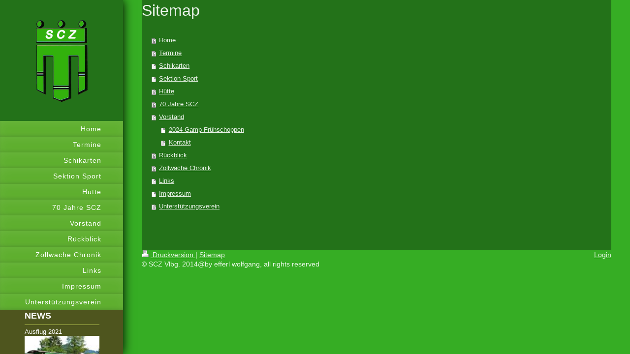

--- FILE ---
content_type: text/html; charset=UTF-8
request_url: http://www.scz-v.at/sitemap/
body_size: 4647
content:
<!DOCTYPE html>
<html lang="de"  ><head prefix="og: http://ogp.me/ns# fb: http://ogp.me/ns/fb# business: http://ogp.me/ns/business#">
    <meta http-equiv="Content-Type" content="text/html; charset=utf-8"/>
    <meta name="generator" content="IONOS MyWebsite"/>
        
    <link rel="dns-prefetch" href="//cdn.website-start.de/"/>
    <link rel="dns-prefetch" href="//108.mod.mywebsite-editor.com"/>
    <link rel="dns-prefetch" href="https://108.sb.mywebsite-editor.com/"/>
    <link rel="shortcut icon" href="http://www.scz-v.at/s/misc/favicon.png?1570229938"/>
        <link rel="apple-touch-icon" href="http://www.scz-v.at/s/misc/touchicon.png?1570229938"/>
        <title>SPORTCLUB ZOLLWACHE VORARLBERG, Feldkirch - Home</title>
    <style type="text/css">@media screen and (max-device-width: 1024px) {.diyw a.switchViewWeb {display: inline !important;}}</style>
    <style type="text/css">@media screen and (min-device-width: 1024px) {
            .mediumScreenDisabled { display:block }
            .smallScreenDisabled { display:block }
        }
        @media screen and (max-device-width: 1024px) { .mediumScreenDisabled { display:none } }
        @media screen and (max-device-width: 568px) { .smallScreenDisabled { display:none } }
                @media screen and (min-width: 1024px) {
            .mobilepreview .mediumScreenDisabled { display:block }
            .mobilepreview .smallScreenDisabled { display:block }
        }
        @media screen and (max-width: 1024px) { .mobilepreview .mediumScreenDisabled { display:none } }
        @media screen and (max-width: 568px) { .mobilepreview .smallScreenDisabled { display:none } }</style>
    <meta name="viewport" content="width=device-width, initial-scale=1, maximum-scale=1, minimal-ui"/>

<meta name="format-detection" content="telephone=no"/>
        <meta name="keywords" content="Verein, Mitgliedschaft, Beitrittserklärung, Vereinsgeschichte, Vorstand, Satzung, Sponsoren, company_name}}, city}}"/>
            <meta name="description" content="Alles Wissenswerte von der Historie über Ergebnisse, Veranstaltungen und neueste Trends bis hin zur Mitgliedschaft und Beitrittserklärung. SPORTCLUB ZOLLWACHE VORARLBERG, Feldkirch"/>
            <meta name="robots" content="index,follow"/>
        <link href="//cdn.website-start.de/templates/2130/style.css?1763478093678" rel="stylesheet" type="text/css"/>
    <link href="http://www.scz-v.at/s/style/theming.css?1768250156" rel="stylesheet" type="text/css"/>
    <link href="//cdn.website-start.de/app/cdn/min/group/web.css?1763478093678" rel="stylesheet" type="text/css"/>
<link href="//cdn.website-start.de/mod/common/files/generated/modules-main.css" rel="stylesheet" type="text/css"/>
    <link href="//cdn.website-start.de/app/cdn/min/group/mobilenavigation.css?1763478093678" rel="stylesheet" type="text/css"/>
    <link href="https://108.sb.mywebsite-editor.com/app/logstate2-css.php?site=178509647&amp;t=1768815929" rel="stylesheet" type="text/css"/>

<script type="text/javascript">
    /* <![CDATA[ */
var stagingMode = '';
    /* ]]> */
</script>
<script src="https://108.sb.mywebsite-editor.com/app/logstate-js.php?site=178509647&amp;t=1768815929"></script>

    <link href="//cdn.website-start.de/templates/2130/print.css?1763478093678" rel="stylesheet" media="print" type="text/css"/>
    <script type="text/javascript">
    /* <![CDATA[ */
    var systemurl = 'https://108.sb.mywebsite-editor.com/';
    var webPath = '/';
    var proxyName = '';
    var webServerName = 'www.scz-v.at';
    var sslServerUrl = 'https://ssl.kundenserver.de/www.scz-v.at';
    var nonSslServerUrl = 'http://www.scz-v.at';
    var webserverProtocol = 'http://';
    var nghScriptsUrlPrefix = '//108.mod.mywebsite-editor.com';
    var sessionNamespace = 'DIY_SB';
    var jimdoData = {
        cdnUrl:  '//cdn.website-start.de/',
        messages: {
            lightBox: {
    image : 'Bild',
    of: 'von'
}

        },
        isTrial: 0,
        pageId: 7    };
    var script_basisID = "178509647";

    diy = window.diy || {};
    diy.web = diy.web || {};

        diy.web.jsBaseUrl = "//cdn.website-start.de/s/build/";

    diy.context = diy.context || {};
    diy.context.type = diy.context.type || 'web';
    /* ]]> */
</script>

<script type="text/javascript" src="//cdn.website-start.de/app/cdn/min/group/web.js?1763478093678" crossorigin="anonymous"></script><script type="text/javascript" src="//cdn.website-start.de/s/build/web.bundle.js?1763478093678" crossorigin="anonymous"></script><script type="text/javascript" src="//cdn.website-start.de/app/cdn/min/group/mobilenavigation.js?1763478093678" crossorigin="anonymous"></script><script src="//cdn.website-start.de/mod/common/files/generated/modules-main-de_DE.js" type="text/javascript"></script>
<script type="text/javascript" src="https://cdn.website-start.de/proxy/apps/static/resource/dependencies/"></script><script type="text/javascript">
                    if (typeof require !== 'undefined') {
                        require.config({
                            waitSeconds : 10,
                            baseUrl : 'https://cdn.website-start.de/proxy/apps/static/js/'
                        });
                    }
                </script><script type="text/javascript" src="//cdn.website-start.de/app/cdn/min/group/pfcsupport.js?1763478093678" crossorigin="anonymous"></script>    <meta property="og:type" content="business.business"/>
    <meta property="og:url" content="http://www.scz-v.at/"/>
    <meta property="og:title" content="SPORTCLUB ZOLLWACHE VORARLBERG, Feldkirch - Home"/>
            <meta property="og:description" content="Alles Wissenswerte von der Historie über Ergebnisse, Veranstaltungen und neueste Trends bis hin zur Mitgliedschaft und Beitrittserklärung. SPORTCLUB ZOLLWACHE VORARLBERG, Feldkirch"/>
                <meta property="og:image" content="http://www.scz-v.at/s/misc/logo.png?t=1768289771"/>
        <meta property="business:contact_data:country_name" content="Deutschland"/>
    <meta property="business:contact_data:street_address" content="Bifangstraße 23a"/>
    <meta property="business:contact_data:locality" content="Feldkirch"/>
    <meta property="business:contact_data:region" content="100"/>
    <meta property="business:contact_data:email" content="scz.vlbg@gmx.at"/>
    <meta property="business:contact_data:postal_code" content="6800"/>
    <meta property="business:contact_data:phone_number" content=" 2411409"/>
    
    
</head>


<body class="body   cc-pagemode-sitemap diyfeSidebarLeft diy-layout-fullWidth diy-market-de_DE" data-pageid="354235" id="page-354235">
    
    <div class="diyw">
        <div class="diyweb">
	<div class="diywebSecondary diyfeCA diyfeCA3">
		<div class="diywebLogoArea diyfeCA diyfeCA1">
			
    <style type="text/css" media="all">
        /* <![CDATA[ */
                .diyw #website-logo {
            text-align: center !important;
                        padding: 0px 0;
                    }
        
                /* ]]> */
    </style>

    <div id="website-logo">
            <a href="http://www.scz-v.at/"><img class="website-logo-image" width="112" src="http://www.scz-v.at/s/misc/logo.png?t=1768289772" alt=""/></a>

            
            </div>


		</div>
		<!--
		<div class="diywebAppWrapper diyfeCA diyfeCA2">
			<div id="diywebAppContainer1st"></div>
		</div>
		-->
		<div class="diywebMainNavigation diyfeCA diyfeCA2">
			<div class="webnavigation"><ul id="mainNav1" class="mainNav1"><li class="navTopItemGroup_1"><a data-page-id="354235" href="http://www.scz-v.at/" class="level_1"><span>Home</span></a></li><li class="navTopItemGroup_2"><a data-page-id="390479" href="http://www.scz-v.at/termine/" class="level_1"><span>Termine</span></a></li><li class="navTopItemGroup_3"><a data-page-id="357351" href="http://www.scz-v.at/schikarten/" class="level_1"><span>Schikarten</span></a></li><li class="navTopItemGroup_4"><a data-page-id="357353" href="http://www.scz-v.at/sektion-sport/" class="level_1"><span>Sektion Sport</span></a></li><li class="navTopItemGroup_5"><a data-page-id="357352" href="http://www.scz-v.at/hütte/" class="level_1"><span>Hütte</span></a></li><li class="navTopItemGroup_6"><a data-page-id="679129" href="http://www.scz-v.at/70-jahre-scz/" class="level_1"><span>70 Jahre SCZ</span></a></li><li class="navTopItemGroup_7"><a data-page-id="357354" href="http://www.scz-v.at/vorstand/" class="level_1"><span>Vorstand</span></a></li><li class="navTopItemGroup_8"><a data-page-id="357350" href="http://www.scz-v.at/rückblick/" class="level_1"><span>Rückblick</span></a></li><li class="navTopItemGroup_9"><a data-page-id="603554" href="http://www.scz-v.at/zollwache-chronik/" class="level_1"><span>Zollwache Chronik</span></a></li><li class="navTopItemGroup_10"><a data-page-id="387206" href="http://www.scz-v.at/links/" class="level_1"><span>Links</span></a></li><li class="navTopItemGroup_11"><a data-page-id="354238" href="http://www.scz-v.at/impressum/" class="level_1"><span>Impressum</span></a></li><li class="navTopItemGroup_12"><a data-page-id="357356" href="http://www.scz-v.at/unterstützungsverein/" class="level_1"><span>Unterstützungsverein</span></a></li></ul></div>
		</div>
		<div class="diywebSidebar">
			<div class="diywebGutter">
				<div id="matrix_807952" class="sortable-matrix" data-matrixId="807952"><div class="n module-type-text diyfeLiveArea "> <p><span style="font-size:18px;"><span style="color:#FFFFFF;"><strong>NEWS</strong></span></span></p> </div><div class="n module-type-hr diyfeLiveArea "> <div style="padding: 0px 0px">
    <div class="hr"></div>
</div>
 </div><div class="n module-type-text diyfeLiveArea "> <p><span style="color:#FFFFFF;" wfd-id="366">Ausflug 2021</span></p> </div><div class="n module-type-imageSubtitle diyfeLiveArea "> <div class="clearover imageSubtitle imageFitWidth" id="imageSubtitle-23201238">
    <div class="align-container align-left" style="max-width: 134px">
        <a class="imagewrapper" href="http://www.scz-v.at/foto-tamsweg-2021/">
            <img id="image_36100412" src="http://www.scz-v.at/s/cc_images/cache_36100412.JPG?t=1631737962" alt="" style="max-width: 134px; height:auto"/>
        </a>

        
    </div>

</div>

<script type="text/javascript">
//<![CDATA[
jQuery(function($) {
    var $target = $('#imageSubtitle-23201238');

    if ($.fn.swipebox && Modernizr.touch) {
        $target
            .find('a[rel*="lightbox"]')
            .addClass('swipebox')
            .swipebox();
    } else {
        $target.tinyLightbox({
            item: 'a[rel*="lightbox"]',
            cycle: false,
            hideNavigation: true
        });
    }
});
//]]>
</script>
 </div><div class="n module-type-hr diyfeLiveArea "> <div style="padding: 0px 0px">
    <div class="hr"></div>
</div>
 </div><div class="n module-type-remoteModule-counter diyfeLiveArea ">             <div id="modul_17169126_content"><div id="NGH17169126_" class="counter apsinth-clear">
		<div class="ngh-counter ngh-counter-skin-playful_08e" style="height:26px"><div class="char" style="width:6px;height:26px"></div><div class="char" style="background-position:-41px 0px;width:18px;height:26px"></div><div class="char" style="background-position:-112px 0px;width:17px;height:26px"></div><div class="char" style="background-position:-23px 0px;width:18px;height:26px"></div><div class="char" style="background-position:-165px 0px;width:17px;height:26px"></div><div class="char" style="background-position:-94px 0px;width:18px;height:26px"></div><div class="char" style="background-position:-367px 0px;width:9px;height:26px"></div></div>		<div class="apsinth-clear"></div>
</div>
</div><script>/* <![CDATA[ */var __NGHModuleInstanceData17169126 = __NGHModuleInstanceData17169126 || {};__NGHModuleInstanceData17169126.server = 'http://108.mod.mywebsite-editor.com';__NGHModuleInstanceData17169126.data_web = {"content":337206};var m = mm[17169126] = new Counter(17169126,29806,'counter');if (m.initView_main != null) m.initView_main();/* ]]> */</script>
         </div></div>
			</div>
		</div>
	</div>	
	<div class="diywebMain">
		
<nav id="diyfeMobileNav" class="diyfeCA diyfeCA2" role="navigation">
    <a title="Navigation aufklappen/zuklappen">Navigation aufklappen/zuklappen</a>
    <ul class="mainNav1"><li class=" hasSubNavigation"><a data-page-id="354235" href="http://www.scz-v.at/" class=" level_1"><span>Home</span></a></li><li class=" hasSubNavigation"><a data-page-id="390479" href="http://www.scz-v.at/termine/" class=" level_1"><span>Termine</span></a></li><li class=" hasSubNavigation"><a data-page-id="357351" href="http://www.scz-v.at/schikarten/" class=" level_1"><span>Schikarten</span></a></li><li class=" hasSubNavigation"><a data-page-id="357353" href="http://www.scz-v.at/sektion-sport/" class=" level_1"><span>Sektion Sport</span></a></li><li class=" hasSubNavigation"><a data-page-id="357352" href="http://www.scz-v.at/hütte/" class=" level_1"><span>Hütte</span></a><div class="diyfeDropDownSubList diyfeCA diyfeCA3"><ul class="mainNav2"></ul></div></li><li class=" hasSubNavigation"><a data-page-id="679129" href="http://www.scz-v.at/70-jahre-scz/" class=" level_1"><span>70 Jahre SCZ</span></a></li><li class=" hasSubNavigation"><a data-page-id="357354" href="http://www.scz-v.at/vorstand/" class=" level_1"><span>Vorstand</span></a><span class="diyfeDropDownSubOpener">&nbsp;</span><div class="diyfeDropDownSubList diyfeCA diyfeCA3"><ul class="mainNav2"><li class=" hasSubNavigation"><a data-page-id="738289" href="http://www.scz-v.at/vorstand/2024-gamp-frühschoppen/" class=" level_2"><span>2024 Gamp Frühschoppen</span></a></li><li class=" hasSubNavigation"><a data-page-id="354236" href="http://www.scz-v.at/vorstand/kontakt/" class=" level_2"><span>Kontakt</span></a></li></ul></div></li><li class=" hasSubNavigation"><a data-page-id="357350" href="http://www.scz-v.at/rückblick/" class=" level_1"><span>Rückblick</span></a></li><li class=" hasSubNavigation"><a data-page-id="603554" href="http://www.scz-v.at/zollwache-chronik/" class=" level_1"><span>Zollwache Chronik</span></a></li><li class=" hasSubNavigation"><a data-page-id="387206" href="http://www.scz-v.at/links/" class=" level_1"><span>Links</span></a></li><li class=" hasSubNavigation"><a data-page-id="354238" href="http://www.scz-v.at/impressum/" class=" level_1"><span>Impressum</span></a></li><li class=" hasSubNavigation"><a data-page-id="357356" href="http://www.scz-v.at/unterstützungsverein/" class=" level_1"><span>Unterstützungsverein</span></a></li></ul></nav>
		<div class="diywebMainAlignment">
			<div class="diywebGutter diyfeCA diyfeCA1">
				<div id="content_area"><h1>Sitemap</h1><ul class="sitemap"><li><a href="/">Home</a></li>
<li><a href="/termine/">Termine</a></li>
<li><a href="/schikarten/">Schikarten</a></li>
<li><a href="/sektion-sport/">Sektion Sport</a></li>
<li><a href="/hütte/">Hütte</a></li>
<li><a href="/70-jahre-scz/">70 Jahre SCZ</a></li>
<li><a href="/vorstand/">Vorstand</a></li>
<li><ul class="sitemap"><li><a href="/vorstand/2024-gamp-frühschoppen/">2024 Gamp Frühschoppen</a></li>
<li><a href="/vorstand/kontakt/">Kontakt</a></li>
</ul></li><li><a href="/rückblick/">Rückblick</a></li>
<li><a href="/zollwache-chronik/">Zollwache Chronik</a></li>
<li><a href="/links/">Links</a></li>
<li><a href="/impressum/">Impressum</a></li>
<li><a href="/unterstützungsverein/">Unterstützungsverein</a></li>
</ul></div>
			</div>
			<div class="diywebFooter diywebGutter">
				<div id="contentfooter">
    <div class="leftrow">
                        <a rel="nofollow" href="javascript:window.print();">
                    <img class="inline" height="14" width="18" src="//cdn.website-start.de/s/img/cc/printer.gif" alt=""/>
                    Druckversion                </a> <span class="footer-separator">|</span>
                <a href="http://www.scz-v.at/sitemap/">Sitemap</a>
                        <br/> © SCZ Vlbg. 2014@by efferl wolfgang, all rights reserved
            </div>
    <script type="text/javascript">
        window.diy.ux.Captcha.locales = {
            generateNewCode: 'Neuen Code generieren',
            enterCode: 'Bitte geben Sie den Code ein'
        };
        window.diy.ux.Cap2.locales = {
            generateNewCode: 'Neuen Code generieren',
            enterCode: 'Bitte geben Sie den Code ein'
        };
    </script>
    <div class="rightrow">
                    <span class="loggedout">
                <a rel="nofollow" id="login" href="https://login.1and1-editor.com/178509647/www.scz-v.at/de?pageId=354235">
                    Login                </a>
            </span>
                <p><a class="diyw switchViewWeb" href="javascript:switchView('desktop');">Webansicht</a><a class="diyw switchViewMobile" href="javascript:switchView('mobile');">Mobile-Ansicht</a></p>
                <span class="loggedin">
            <a rel="nofollow" id="logout" href="https://108.sb.mywebsite-editor.com/app/cms/logout.php">Logout</a> <span class="footer-separator">|</span>
            <a rel="nofollow" id="edit" href="https://108.sb.mywebsite-editor.com/app/178509647/354235/">Seite bearbeiten</a>
        </span>
    </div>
</div>
            <div id="loginbox" class="hidden">
                <script type="text/javascript">
                    /* <![CDATA[ */
                    function forgotpw_popup() {
                        var url = 'https://passwort.1und1.de/xml/request/RequestStart';
                        fenster = window.open(url, "fenster1", "width=600,height=400,status=yes,scrollbars=yes,resizable=yes");
                        // IE8 doesn't return the window reference instantly or at all.
                        // It may appear the call failed and fenster is null
                        if (fenster && fenster.focus) {
                            fenster.focus();
                        }
                    }
                    /* ]]> */
                </script>
                                <img class="logo" src="//cdn.website-start.de/s/img/logo.gif" alt="IONOS" title="IONOS"/>

                <div id="loginboxOuter"></div>
            </div>
        

			</div>
			
		</div>
	</div>
</div>    </div>

    
    </body>


<!-- rendered at Tue, 13 Jan 2026 08:36:12 +0100 -->
</html>
